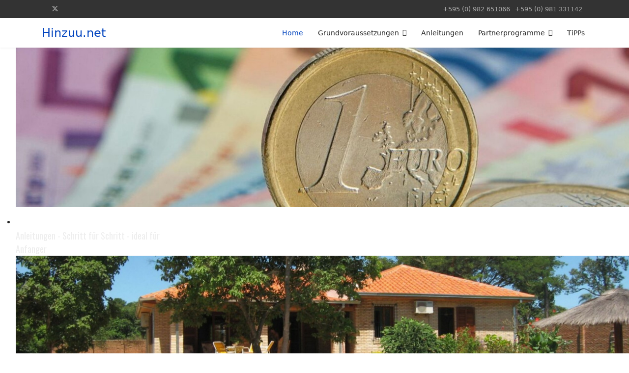

--- FILE ---
content_type: text/html; charset=utf-8
request_url: http://hinzuu.net/component/tags/tag/geld-als-auswanderer-verdienen
body_size: 5689
content:

<!doctype html>
<html lang="de-de" dir="ltr">
	<head>
		
		<meta name="viewport" content="width=device-width, initial-scale=1, shrink-to-fit=no">
		<meta charset="utf-8" />
	<base href="http://hinzuu.net/component/tags/tag/geld-als-auswanderer-verdienen" />
	<meta name="description" content="Hilfe für das Geld verdienen im Internet - Schritt für Schritt" />
	<meta name="generator" content="Helix Ultimate - The Most Popular Joomla! Template Framework." />
	<title>Geld als Auswanderer verdienen</title>
	<link href="/component/tags/tag/geld-als-auswanderer-verdienen?format=feed&amp;type=rss" rel="alternate" type="application/rss+xml" title="RSS 2.0" />
	<link href="/component/tags/tag/geld-als-auswanderer-verdienen?format=feed&amp;type=atom" rel="alternate" type="application/atom+xml" title="Atom 1.0" />
	<link href="/templates/shaper_helixultimate/images/favicon.ico" rel="shortcut icon" type="image/vnd.microsoft.icon" />
	<link href="/templates/shaper_helixultimate/css/bootstrap.min.css" rel="stylesheet" />
	<link href="/plugins/system/helixultimate/assets/css/system-j3.min.css" rel="stylesheet" />
	<link href="/templates/shaper_helixultimate/css/template.css" rel="stylesheet" />
	<link href="/templates/shaper_helixultimate/css/presets/default.css" rel="stylesheet" />
	<link href="/modules/mod_joomspirit_slider/assets/css/style.css" rel="stylesheet" />
	<link href="https://fonts.googleapis.com/css?family=Oswald" rel="stylesheet" media="all" />
	<style>
h1{font-family: 'Arial', sans-serif;}

	</style>
	<script type="application/json" class="joomla-script-options new">{"csrf.token":"8dfeb17d12a34424a042cd7952fc8e8b","system.paths":{"root":"","base":""},"data":{"breakpoints":{"tablet":991,"mobile":480},"header":{"stickyOffset":"100"}}}</script>
	<script src="/media/system/js/core.js?6f0588442f57a61a811b5c0235f7c088"></script>
	<script src="/media/jui/js/jquery.min.js?6f0588442f57a61a811b5c0235f7c088"></script>
	<script src="/media/jui/js/jquery-noconflict.js?6f0588442f57a61a811b5c0235f7c088"></script>
	<script src="/media/jui/js/jquery-migrate.min.js?6f0588442f57a61a811b5c0235f7c088"></script>
	<script src="/templates/shaper_helixultimate/js/bootstrap.bundle.min.js"></script>
	<script src="/templates/shaper_helixultimate/js/main.js"></script>
	<script>

		var resetFilter = function() {
		document.getElementById('filter-search').value = '';
	}
template="shaper_helixultimate";
	</script>
			</head>
	<body class="site helix-ultimate hu com_tags com-tags view-tag layout-default task-none itemid-0 de-de ltr sticky-header layout-fluid offcanvas-init offcanvs-position-right">

		
		
		<div class="body-wrapper">
			<div class="body-innerwrapper">
				
	<div class="sticky-header-placeholder"></div>
<div id="sp-top-bar">
	<div class="container">
		<div class="container-inner">
			<div class="row">
				<div id="sp-top1" class="col-lg-6">
					<div class="sp-column text-center text-lg-start">
													<ul class="social-icons"><li class="social-icon-facebook"><a target="_blank" rel="noopener noreferrer" href="https://www.facebook.com/uwe.hinz/" aria-label="Facebook"><span class="fab fa-facebook" aria-hidden="true"></span></a></li><li class="social-icon-twitter"><a target="_blank" rel="noopener noreferrer" href="https://twitter.com/MyParaguay" aria-label="Twitter"><svg xmlns="http://www.w3.org/2000/svg" viewBox="0 0 512 512" fill="currentColor" style="width: 13.56px;position: relative;top: -1.5px;"><path d="M389.2 48h70.6L305.6 224.2 487 464H345L233.7 318.6 106.5 464H35.8L200.7 275.5 26.8 48H172.4L272.9 180.9 389.2 48zM364.4 421.8h39.1L151.1 88h-42L364.4 421.8z"/></svg></a></li><li class="social-icon-linkedin"><a target="_blank" rel="noopener noreferrer" href="https://www.linkedin.com/in/myparaguay" aria-label="Linkedin"><span class="fab fa-linkedin" aria-hidden="true"></span></a></li><li class="social-icon-skype"><a target="_blank" rel="noopener noreferrer" href="skype:hinzuu2000?chat" aria-label="Skype"><span class="fab fa-skype" aria-hidden="true"></span></a></li><li class="social-icon-vk"><a target="_blank" rel="noopener noreferrer" href="https://vk.com/uwehinz" aria-label="Vk"><span class="fab fa-vk" aria-hidden="true"></span></a></li></ul>						
												
					</div>
				</div>

				<div id="sp-top2" class="col-lg-6">
					<div class="sp-column text-center text-lg-end">
						
													<ul class="sp-contact-info"><li class="sp-contact-phone"><span class="fas fa-phone" aria-hidden="true"></span> <a href="tel:+5950982651066">+595 (0) 982 651066</a></li><li class="sp-contact-mobile"><span class="fas fa-mobile-alt" aria-hidden="true"></span> <a href="tel:+5950981331142">+595 (0) 981 331142</a></li></ul>												
					</div>
				</div>
			</div>
		</div>
	</div>
</div>

<header id="sp-header">
	<div class="container">
		<div class="container-inner">
			<div class="row">
				<!-- Logo -->
				<div id="sp-logo" class="col-auto">
					<div class="sp-column">
						<span class="logo"><a href="/">Hinzuu.net</a></span>						
					</div>
				</div>

				<!-- Menu -->
				<div id="sp-menu" class="col-auto flex-auto">
					<div class="sp-column d-flex justify-content-end align-items-center">
						<nav class="sp-megamenu-wrapper d-flex" role="navigation"><a id="offcanvas-toggler" aria-label="Menu" class="offcanvas-toggler-right d-flex d-lg-none" href="#"><div class="burger-icon" aria-hidden="true"><span></span><span></span><span></span></div></a><ul class="sp-megamenu-parent menu-animation-fade-up d-none d-lg-block"><li class="sp-menu-item current-item active"><a aria-current="page"  href="/"  >Home</a></li><li class="sp-menu-item sp-has-child"><a   href="/grundvoraussetzungen"  >Grundvoraussetzungen</a><div class="sp-dropdown sp-dropdown-main sp-menu-right" style="width: 240px;"><div class="sp-dropdown-inner"><ul class="sp-dropdown-items"><li class="sp-menu-item"><a   href="/grundvoraussetzungen/hilfe"  >Hilfe</a></li></ul></div></div></li><li class="sp-menu-item"><a   href="/anleitungen"  >Anleitungen</a></li><li class="sp-menu-item sp-has-child"><a   href="/partnerprogramme"  >Partnerprogramme</a><div class="sp-dropdown sp-dropdown-main sp-menu-right" style="width: 240px;"><div class="sp-dropdown-inner"><ul class="sp-dropdown-items"><li class="sp-menu-item"><a   href="/partnerprogramme/sponsoren-netzwerke"  >Sponsoren-Netzwerke</a></li><li class="sp-menu-item"><a   href="/partnerprogramme/finanzen"  >Finanzen</a></li><li class="sp-menu-item"><a   href="/partnerprogramme/geld-mit-backlinks"  >Geld mit Backlinks</a></li></ul></div></div></li><li class="sp-menu-item"><a   href="/tipps"  >TiPPs</a></li></ul></nav>						

						<!-- Related Modules -->
						<div class="d-none d-lg-flex header-modules align-items-center">
							
													</div>

						<!-- if offcanvas position right -->
													<a id="offcanvas-toggler"  aria-label="Menu" title="Menu"  class="mega offcanvas-toggler-secondary offcanvas-toggler-right d-flex align-items-center" href="#">
							<div class="burger-icon"><span></span><span></span><span></span></div>
							</a>
											</div>
				</div>
			</div>
		</div>
	</div>
</header>
				
<section id="sp-section-1" >

				
	
<div class="row">
	<div id="sp-title" class="col-lg-12 "><div class="sp-column "></div></div></div>
				
	</section>

<section id="sp-slider" >

				
	
<div class="row">
	<div id="sp-slider" class="col-lg-12 "><div class="sp-column "><div class="sp-module "><div class="sp-module-content">


<style scoped type="text/css">
	
	#flexslider-96 {
	background-color : transparent;
	}
	
	#flexslider-96 .flex-control-paging li a.flex-active {
	background-color: #98c138; 
	}
	
	#flexslider-96 .slide-desc-box > div > div {
	background : #000000;
	background : transparent;
	}
	
	#flexslider-96 .slide-desc {
	font-family: 'Oswald', sans-serif;
	}
	
	#flexslider-96 .slide-desc-box .slide-title {
	font-family: 'Oswald', sans-serif;
	}
	
		
		
	
		
		
		@media screen and (min-width: 980px) {
	
		#flexslider-96 ul.slides {
		margin:0;
		}
		
	}
		
		
		
		@media screen and (max-width: 979px) and (min-width: 768px) {
		
		#flexslider-96 ul.slides {
		margin:0;
		}
		
	}
		
		
		
		@media screen and (max-width: 767px) {
		
		#flexslider-96 ul.slides {
		margin:0;
		}
		
	}
		
	/***************		Text and buttons in small screen 		***********************/
	
		@media screen and (max-width: 768px) {
		
		#flexslider-96, #flexslider-96 .slides li {
		height: auto;
		overflow:hidden !important;
		}
		
		#flexslider-96 .slides, #flexslider-96 .slides li {
		background: #eeeeee !important;
		}
		
		#flexslider-96 .slide-desc-box {
		position:relative;
		top:inherit !important;
		bottom:inherit !important;
		transform:none !important;
		}
		
		#flexslider-96 .slide-desc-box > div {
		display:block;
		transform: none !important;
		text-shadow: none !important;
		box-shadow: none !important;
		opacity:1 !important;
		}
		
		#flexslider-96 .slide-desc-box > div > div {
		display:block;
		max-width:none !important;
		background: #eeeeee;
		-webkit-animation : none !important;
		animation : none !important;
		padding: 12px 2 0px 22px;
		text-align:center !important;
		}
		
		.flex-active-slide .anim-js-rotate-letters .slide-title span {
		-webkit-animation : none !important;
		animation : none !important;
		}
		
		#flexslider-96 .slide-desc-box .slide-title {
		text-shadow: none !important;
		color: #444444 !important;;
		font-size: 16px !important;
		-webkit-animation : anim-js-simple-fade 1s ease !important;
		animation : anim-js-simple-fade 1s ease !important;
		}
		
		#flexslider-96 .slide-desc-box .slide-title span {
		color: #444444 !important;;
		font-size: 16px !important;
		min-width:0 !important;
		}
		
		#flexslider-96 .slide-desc-box .slide-desc {
		text-shadow: none !important;
		color: #444444 !important;
		font-size: 13px !important;
		-webkit-animation : anim-js-simple-fade 1s ease !important;
		animation : anim-js-simple-fade 1s ease !important;
		}
		
		#flexslider-96 .slide-desc-box .slide-desc span {
		color: #444444 !important;
		font-size: 13px !important;
		}
				
		#flexslider-96.position-nav-bottom .flex-control-nav {
		top:9px;
		bottom:inherit;
		}
		
		/**		disable kenburns effect  	**/
		
		#flexslider-96 .slides.kenburns img {
		-webkit-animation : none !important;
		animation : none !important;
		}
				
	}
	
		@media screen and (max-width: 500px) {
	
		#flexslider-96 .slide-desc-box {
		display:none !important;
		}
		
	}
		
		@media screen and (max-width: 500px) {
	
		#flexslider-96 .flex-control-nav, #flexslider-96 .flex-direction-nav {
		display:none !important;
		}
		
		#flexslider-96 .slide-desc-box {
		padding:0 15px;
		}
		
	}
		
	
</style>

<script src="/modules/mod_joomspirit_slider/assets/js/jquery.flexslider-min.js" type="text/javascript"></script>

<!-- Buggyfill script to improve the compatibility of modern viewport units	-->

	
<div style="perspective:500px;">

	<div id="flexslider-96" data-0-top='-webkit-transform-origin:100% 100%;-ms-transform-origin:100% 100%;transform-origin:100% 100%;-webkit-transform: rotateX(0deg);-ms-transform: rotateX(0deg);transform: rotateX(0deg);opacity:1;' data--350-top='transform-origin:100% 100%;transform: rotateX(90deg);-webkit-transform-origin:100% 100%;-webkit-transform: rotateX(90deg);-ms-transform-origin:100% 100%;-ms-transform: rotateX(90deg);opacity:0;' data-anchor-target='#flexslider-96' class="flexslider  theme-without-shadow theme-border-00 theme-border-radius-00  white-arrow  color-nav-light fade-horizontal light_text_shadow" >
	 
		<ul class="slides no-kenburns" >
			<li class='light-text-shadow'><div class='jslider-image'><img title='' alt='Im Internet Geld verdienen' src='http://hinzuu.net/images/slide/geld1.jpg' /><span class='image-height-fixed' style='background-image: url(http://hinzuu.net/images/slide/geld1.jpg);'></span></div><div class='slide-desc-box Center no-shadow anim-js-slide anim-js-text' ><div data-100-top='text-shadow: 1px 1px 3px rgba(0,0,0,0.4);-webkit-transform: translateY(0px) rotateX(0deg);-ms-transform: translateY(0px) rotateX(0deg);transform: translateY(0px) rotateX(0deg);opacity:1;' data--180-top='text-shadow: 55px 70px 8px rgba(0, 0, 0, 1);-webkit-transform: translateY(-60px) rotateX(20deg);-ms-transform: translateY(-60px) rotateX(20deg);transform: translateY(-60px) rotateX(20deg);opacity:0;' data-anchor-target='#flexslider-96'><div class='bg-default' ><div class='slide-title'  style='max-width:350px;color:#ffffff;font-size:30px;'><span class='span-js-title'>Geld im Internet verdienen</span></div><div class='slide-desc' style='max-width:350px;color:#eeeeee;font-size:18px;'><span>Anleitungen - Schritt für Schritt - ideal für Anfanger</span></div></div></div></div></li><li class='light-text-shadow'><div class='jslider-image'><img title='' alt='Ein schönes Haus besitzen' src='http://hinzuu.net/images/slide/haus.jpg' /><span class='image-height-fixed' style='background-image: url(http://hinzuu.net/images/slide/haus.jpg);'></span></div><div class='slide-desc-box Center no-shadow anim-js-slide anim-js-text' ><div data-100-top='text-shadow: 1px 1px 3px rgba(0,0,0,0.4);-webkit-transform: translateY(0px) rotateX(0deg);-ms-transform: translateY(0px) rotateX(0deg);transform: translateY(0px) rotateX(0deg);opacity:1;' data--180-top='text-shadow: 55px 70px 8px rgba(0, 0, 0, 1);-webkit-transform: translateY(-60px) rotateX(20deg);-ms-transform: translateY(-60px) rotateX(20deg);transform: translateY(-60px) rotateX(20deg);opacity:0;' data-anchor-target='#flexslider-96'><div class='bg-default' ><div class='slide-title'  style='max-width:350px;color:#ffffff;font-size:30px;'><span class='span-js-title'>Leben im Ausland</span></div><div class='slide-desc' style='max-width:350px;color:#eeeeee;font-size:18px;'><span>Im Ausland leben und Geld verdienen - ein Traum</span></div></div></div></div></li><li class='light-text-shadow'><div class='jslider-image'><img title='' alt='' src='http://hinzuu.net/images/slide/familie.jpg' /><span class='image-height-fixed' style='background-image: url(http://hinzuu.net/images/slide/familie.jpg);'></span></div><div class='slide-desc-box Center no-shadow anim-js-slide anim-js-text' ><div data-100-top='text-shadow: 1px 1px 3px rgba(0,0,0,0.4);-webkit-transform: translateY(0px) rotateX(0deg);-ms-transform: translateY(0px) rotateX(0deg);transform: translateY(0px) rotateX(0deg);opacity:1;' data--180-top='text-shadow: 55px 70px 8px rgba(0, 0, 0, 1);-webkit-transform: translateY(-60px) rotateX(20deg);-ms-transform: translateY(-60px) rotateX(20deg);transform: translateY(-60px) rotateX(20deg);opacity:0;' data-anchor-target='#flexslider-96'><div class='bg-default' ><div class='slide-title'  style='max-width:350px;color:#ffffff;font-size:30px;'><span class='span-js-title'>Mit der Familie leben</span></div><div class='slide-desc' style='max-width:350px;color:#eeeeee;font-size:18px;'><span>Leben Sie sorgenfrei ohne Geldnot  mit Ihrer Familie</span></div></div></div></div></li> 
		</ul>
		  
				
			  
	</div>
	
		
</div>

<script type="text/javascript">
  jQuery(window).load(function() {
    jQuery('#flexslider-96').flexslider({
        animation: "fade",
        easing:"linear",								// I disable this option because there was a bug with Jquery easing and Joomla 3.X
 		direction: "horizontal",        //String: Select the sliding direction, "horizontal" or "vertical"
		slideshowSpeed: 6500, 			// How long each slide will show
		animationSpeed: 2000, 			// Slide transition speed
    	directionNav: true, 
    	prevText: "<",
		nextText: ">",
    	controlNav: false,    
    	pauseOnHover: true,
    	initDelay: 0,
    	randomize: false,
    	smoothHeight: false,
    	touch: false,
    	keyboardNav: true
    	
    });
  });
</script>

	<script src="/modules/mod_joomspirit_slider/assets/js/skrollr.min.js" type="text/javascript"></script>
	<script type="text/javascript">
		
		var s = skrollr.init({
		   	smoothScrolling: true
    	});
    		
    	if( (/Android|iPhone|iPad|iPod|BlackBerry|Windows Phone/i).test(navigator.userAgent || navigator.vendor || window.opera)){
    		skrollr.init().destroy();
		}
		
	</script>

</div></div></div></div></div>
				
	</section>

<section id="sp-newsletter" >

						<div class="container">
				<div class="container-inner">
			
	
<div class="row">
	<div id="sp-position-3" class="col-lg-12 "><div class="sp-column "><div class="sp-module "><div class="sp-module-content"><div class="search">
	<form action="/component/tags/" method="post">
		<label for="mod-search-searchword93" class="hide-label">Suchen ...</label> <div class="input-group"><input name="searchword" id="mod-search-searchword93" class="form-control" type="search" placeholder="Suchen ..."><span class="input-group-btn"><button class="btn btn-primary" onclick="this.form.searchword.focus();">Suchen</button></span></div>		<input type="hidden" name="task" value="search">
		<input type="hidden" name="option" value="com_search">
		<input type="hidden" name="Itemid" value="">
	</form>
</div>
</div></div></div></div></div>
							</div>
			</div>
			
	</section>

<section id="sp-main-body" >

										<div class="container">
					<div class="container-inner">
						
	
<div class="row">
	
<main id="sp-component" class="col-lg-12 ">
	<div class="sp-column ">
		<div id="system-message-container" aria-live="polite">
			</div>


		
		<div class="tag-category">

	
	
		
								
	<div class="mb-4">
	<form action="http://hinzuu.net/component/tags/tag/geld-als-auswanderer-verdienen" method="post" name="adminForm" id="adminForm">
									<div class="btn-group">
					<label class="filter-search-lbl visually-hidden" for="filter-search">
						Teil des Titels eingeben					</label>
					<input
						type="text"
						name="filter-search"
						id="filter-search"
						value=""
						class="inputbox" onchange="document.adminForm.submit();"
						placeholder="Teil des Titels eingeben"
					>
					<button type="submit" name="filter_submit" class="btn btn-primary">Filter</button>
					<button type="reset" name="filter-clear-button" class="btn btn-secondary">Zurücksetzen</button>
				</div>
										<div class="btn-group float-end">
					<label for="limit" class="visually-hidden">
						Anzeige #					</label>
					<select id="limit" name="limit" class="inputbox input-mini" size="1" onchange="this.form.submit()">
	<option value="5">5</option>
	<option value="10">10</option>
	<option value="15">15</option>
	<option value="20" selected="selected">20</option>
	<option value="25">25</option>
	<option value="30">30</option>
	<option value="50">50</option>
	<option value="100">100</option>
	<option value="0">Alle</option>
</select>
				</div>
			
			<input type="hidden" name="limitstart" value="">
			<input type="hidden" name="task" value="">
			</form>
</div>

	<ul class="list-group">
									<li class="list-group-item list-group-item-action">
										<a href="/17-partnerprogramme/netzwerke/11-adcell-partnerprogramm-netzwerk-mit-mehr-als-2-000-partnerprogrammen">
					Adcell - Sponsoren-Netzwerk - mehr als 2.000 Partnerprogramme				</a>
																						</li>
									<li class="list-group-item list-group-item-action">
										<a href="/10-tipps/9-affiliate-zahltag-mit-plr-rechten">
					Affiliate Zahltag mit PLR-Rechten				</a>
																						</li>
									<li class="list-group-item list-group-item-action">
										<a href="/9-partnerprogramme/4-partnerprogramm-netzwerk-digistore24">
					Partnerprogramm-Netzwerk Digistore24				</a>
																						</li>
									<li class="list-group-item list-group-item-action">
										<a href="/10-tipps/10-verdeckte-produkt-profite-mit-plr-rechten">
					Verdeckte Produkt Profite mit PLR-Rechten				</a>
																						</li>
									<li class="list-group-item list-group-item-action">
										<a href="/">
					Wie verdient man seriös Geld im Internet?				</a>
																						</li>
			</ul>

	</div>

			</div>
</main>
</div>
											</div>
				</div>
						
	</section>

<section id="sp-bottom" >

						<div class="container">
				<div class="container-inner">
			
	
<div class="row">
	<div id="sp-bottom1" class="col-sm-col-sm-6 col-lg-12 "><div class="sp-column "><div class="sp-module "><h3 class="sp-module-title">Impressum</h3><div class="sp-module-content">

<div class="custom"  >
	<p><strong>Uwe Hinz</strong> <br />Calle Villarrica <br />5140 Yataity - Paraguay</p>
<h5><a href="https://t.me/Geld_im_Ausland_durch_Internet">Gruppe - Telegram</a></h5></div>
</div></div></div></div></div>
							</div>
			</div>
			
	</section>

<footer id="sp-footer" >

						<div class="container">
				<div class="container-inner">
			
	
<div class="row">
	<div id="sp-footer1" class="col-lg-12 "><div class="sp-column "><span class="sp-copyright">© 2026 Hinzuu.net Designed by <a href="http://www.my-paraguay.com" target="_blank">My Paraguay</a></span></div></div></div>
							</div>
			</div>
			
	</footer>
			</div>
		</div>

		<!-- Off Canvas Menu -->
		<div class="offcanvas-overlay"></div>
		<!-- Rendering the offcanvas style -->
		<!-- If canvas style selected then render the style -->
		<!-- otherwise (for old templates) attach the offcanvas module position -->
									

		
		

		<!-- Go to top -->
					<a href="#" class="sp-scroll-up" aria-label="Scroll Up"><span class="fas fa-angle-up" aria-hidden="true"></span></a>
					</body>
</html>